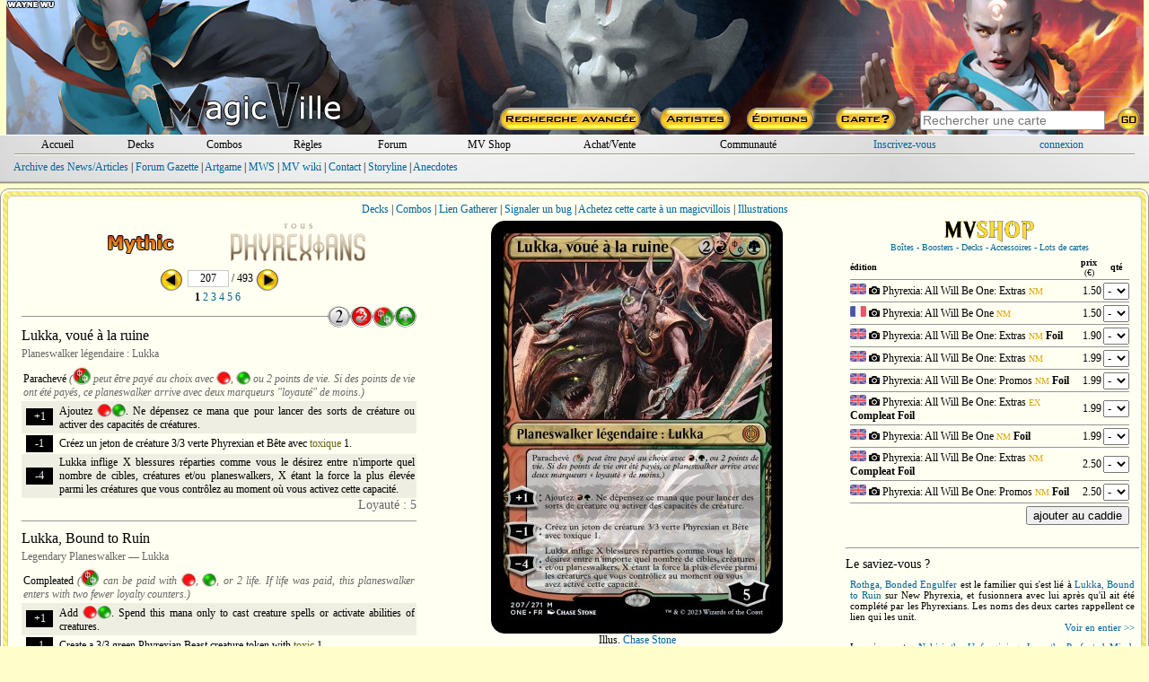

--- FILE ---
content_type: text/html; charset=ISO-8859-1
request_url: https://www.magic-ville.com/fr/carte?ref=one207
body_size: 41166
content:



<!DOCTYPE HTML>
<html>
<head>
  <title>Lukka, vou&eacute; &agrave; la ruine - magic-ville.com</title>
  <link rel="shortcut icon" type="image/png" href="https://www.magic-ville.com/favicon.png">
<meta http-equiv="content-type" content="text/html; charset=iso-8859-1">
<meta http-equiv="content-language" content="fr">
<meta name="keywords" lang="fr" content="magic,gathering,assemblee,carte,achat,vente,echange,tournoi">
<meta name="description" content="Toutes les cartes de Magic : l'assemblee, vente, echange, forums, decks, combos">
  <link href="/fr/styles.css" rel="stylesheet" type="text/css">
  
  
<!-- Google tag (gtag.js) -->
<script async src="https://www.googletagmanager.com/gtag/js?id=G-FMSVMQXHY3"></script>
<script>
  window.dataLayer = window.dataLayer || [];
  function gtag(){dataLayer.push(arguments);}
  gtag('js', new Date());

  gtag('config', 'G-FMSVMQXHY3');
</script>
<script>

var hoverprefs=1;
var touchprefs=0;
var x
var y

function MAJCoords(evt){
	x=evt.clientX
	y=evt.clientY
	return false;	
}


	function initElement(){
		document.getElementById("MV_content").onmouseover = TreatOver;
		document.getElementById("MV_content").onmouseout = TreatOut;
	}

	function TreatOver(event){
		event = event || window.event;
		elem = event.target || event.srcElement;
		id = elem.id;

		if (hoverprefs && id.substring(0,4)=="c_t_") {CardOver(id.substring(4));}
	}

	function TreatOut(event){
		event = event || window.event;
		elem = event.target || event.srcElement;
		id = elem.id;

		if (hoverprefs && id.substring(0,4)=="c_t_") {CardOut(id.substring(4));}
	}

function MM_preloadImages() { //v3.0
  var d=document; if(d.images){ if(!d.MM_p) d.MM_p=new Array();
    var i,j=d.MM_p.length,a=MM_preloadImages.arguments; for(i=0; i<a.length; i++)
    if (a[i].indexOf("#")!=0){ d.MM_p[j]=new Image; d.MM_p[j++].src=a[i];}}
}

user_id="";
idcur="accueil";
idchg="";
//document.getElementById("mainrub_"+idcur).className = "fakelink";




	function rubdetails(idchg) {
    	document.getElementById("rub"+idcur).style.display = "none";
		document.getElementById("rub"+idchg).style.display = "block";
		if (idchg=="perso" && user_id=="") {document.login_form.pseudo.focus();}
		if (idchg==idcur) { p=3;}
		else {idcur=idchg;}
	}

function ShowSpoiler(ref) {
    document.getElementById(ref).style.visibility = "visible";
}

function ShowSpoiler2(ref) {
    document.getElementById(ref).style.display = "block";
}


function ChangePrefs(pref){
	OnTheFlyContent("/fr/prefs_light?p="+pref,"prefs_tooltip_content");
	if (pref=="") {
 	if (document.documentElement && document.documentElement.scrollTop) {
		theTop = document.documentElement.scrollTop
	}
	else if (document.body) {
		theTop = document.body.scrollTop
	}

	document.getElementById("prefs_tooltip").style.left=(x-250)+"px";
	document.getElementById("prefs_tooltip").style.top=(theTop+y+10)+"px";
	document.getElementById("prefs_tooltip").style.visibility="visible";
	}
}

function EffPrefs(){document.getElementById("prefs_tooltip").style.visibility="hidden";}

function OnTheFlyContent(src,dst) {
	var xhr_object = null;

	if(window.XMLHttpRequest) // Firefox
	   xhr_object = new XMLHttpRequest();
	else if(window.ActiveXObject) // Internet Explorer
	   xhr_object = new ActiveXObject('Microsoft.XMLHTTP');


	xhr_object.open("POST", src, true);

	xhr_object.onreadystatechange = function() {
	   if(xhr_object.readyState == 4) document.getElementById(dst).innerHTML=xhr_object.responseText;
	}

	xhr_object.send(null);
}

var Mkeystrokes = 0;
function MKeyUp() {
    ++Mkeystrokes;
    setTimeout(MCardSearch, 500);
}

function MCardSearch(){
	--Mkeystrokes;
	csi=document.getElementById("main_card_search_input");
	Mch=csi.value;
	if (Mkeystrokes == 0 && (Mch.length>2 || Mch.toLowerCase()=="ow" || Mch.toLowerCase()=="x")) {
		document.getElementById("main_card_search_results").innerHTML="<div align=center><img src=/fr/graph/divers/loadingGIF.gif></div>";
		OnTheFlyContent("/fr/upn_search?n="+encodeURI(Mch),"main_card_search_results");

		if (document.documentElement && document.documentElement.scrollTop) {theTop = document.documentElement.scrollTop;}
		else if (document.body) {theTop = document.body.scrollTop;}

  		var r = csi.getBoundingClientRect();

		document.getElementById("main_card_search_results").style.left=(r.left-20)+"px";
		document.getElementById("main_card_search_results").style.top=(theTop+r.top+30)+"px";
		document.getElementById("main_card_search_results").style.visibility="visible";
	}
}

function MClose(){
	document.getElementById("main_card_search_results").style.visibility="hidden";
	document.getElementById("main_card_search_results").innerHTML="<img src=/fr/graph/divers/loadingGIF.gif>";
}
</script>
</head>


<body onmousemove="MAJCoords(event)" onload="initElement();" >
<a name="haut_de_page"></a>
<div align=center>
<div style="width:100%;min-width: 750px;max-width: 1280px;" align=center id=MV_content>
<table style="width:99%;background:url(/fr/graph/header_bk/2026/5.jpg);" border=0 cellspacing=0 cellpadding=0><tr><td>
<table width=100% height=150 border=0 cellspacing=0 cellpadding=0 align=center>
  <tr> 
	<td valign=bottom align=center rowspan=2>
		<a href=/fr/MVbanners?year=2026&week=5><div style="width:100%;height:90px;"></div></a>
		<a href=/fr/index.php target=_top><img src=/fr/graph/head/MVlogo.png border=0 ></a>
	</td>
	<td width=730 align=right height=120><a href=/fr/MVbanners?year=2025&week=5><div style="width:100%;height:110px;"></div></a></td>
  </tr>
  <tr> 
	<td width=730 align=right valign=bottom> 
<table width=730 border=0 height=30 cellspacing=0 cellpadding=0 align=right>
  <tr>
    <td align=center width=25%><a href=/fr/rech_avancee><img src=/fr/graph/head/rech_avancee.png border=0></a></td>
    <td align=center width=13%><a href=/fr/rech_art><img src=/fr/graph/head/artistes.png border=0></a></td>
    <td align=center width=13%><a href=/fr/rech_set><img src=/fr/graph/head/editions.png border=0></a></td>
    <td align=center width=13%><a href=/fr/carte><img src=/fr/graph/head/carte_hasard.png border=0></a></td>
    <td valign=middle align=center width=36%>  
      <table cellspacing=0 cellpadding=0 width=100% border=0>
      <form method=post action=/fr/resultats?zbob=1>
        <tr>
          <td align=center><input id=main_card_search_input type=text name=recherche_titre style="width:200px;" onkeyup="MKeyUp()" class=search_input  placeholder="Rechercher une carte" autofocus></td>
          <td align=left><input type=image src=/fr/graph/head/go.png border=0></td>
        </tr>
        </form>
      </table>
    </td>
  </tr>
</table></td>
  </tr>
</table></td></tr></table>
<div style="background: url(/fr/graph/wm/fond.jpg);margin-bottom:5px;">
<div style="background:repeat-x top url(/fr/graph/wm/u.png);">
<div style="background:repeat-x bottom url(/fr/graph/wm/d.png);padding:2px;">
  <div style="margin:2px;">
	<table  width=98% border=0 cellspacing=0 cellpadding=0 align=center>
	  <tr>
		<td align=center width=7%><div id=mainrub_accueil style="cursor:pointer;"><a onmouseover="rubdetails('accueil')" class=und href=index>Accueil</a></div></td>
		<td align=center width=7%><div id=mainrub_decks style="cursor:pointer;"><a onmouseover="rubdetails('decks')" class=und href=decks>Decks</a></div></td>
		<td align=center width=7%><div id=mainrub_combos style="cursor:pointer;"><a onmouseover="rubdetails('combos')" class=und href=combos>Combos</a></div></td>
		<td align=center width=7%><div id=mainrub_regles style="cursor:pointer;"><a onmouseover="rubdetails('regles')" class=und href=regles>R&egrave;gles</a></div></td>
		<td align=center width=7%><div id=mainrub_forum style="cursor:pointer;"><a onmouseover="rubdetails('forum')" class=und href=forum/index2.php>Forum</a></div></td>
		<td align=center width=9%><div style="display:inline-block;"><a class=und href=/fr/mvshop/boutique>MV Shop</a></div></td>
		<td align=center width=11%><div id=mainrub_vente style="cursor:pointer;"><a onmouseover="rubdetails('vente')" class=und href=register/magicville_sale>Achat/Vente</a></td>
		<td align=center width=12%><div id=mainrub_comm style="cursor:pointer;"><a onmouseover="rubdetails('comm')" style="cursor:pointer;" class=und href=#>Communaut&eacute;</a></td>
		 
	<td align=center width=14%><a style="cursor:pointer;" href=inscription.php>Inscrivez-vous</a></td>
	<td align=center width=12%><div id=mainrub_perso onmouseover="rubdetails('perso')"><a style="cursor:pointer;" href=connexion.php>connexion</a></div></td>
	
	  </tr>
	</table></div>
  <div style="margin:1px;"><img src=/fr/graph/wm/sep.png style="display:block;width:98%;height:2px;"></div>
  <div align=left style="width:98%;height:24px;padding-top:5px;">
    <div id=rubaccueil style="display:block;" class=menu>
      <a href=gazette>Archive des News/Articles</a> |
      <a href=forum/index.php?themecode=gaz>Forum Gazette</a> |
      <a href=artgame>Artgame</a> |
      <a href=gazette/show_article?ref=60>MWS</a> |
      <a href=wiki>MV wiki</a> |
      <a href=divers/contacts>Contact</a> | 
      <a href=storyline>Storyline</a> |
      <a href=/fr/lsv>Anecdotes</a>
    </div>
    <div id=rubdecks style="display:none;">
      <a href=decks/resultats>Rechercher un deck</a> | 
      <a href=decks/submit>Saisir un deck</a> | 
      <a href=decks/decklists>Listes TOP 8</a> | 
      <a href=decks/showdeck>Deck au hasard</a> | 
      <a href=register/perso.php?rub=decks>Mes decks</a> |
      <a href=proxy>Proxies</a>
    </div>
    <div id=rubcombos style="display:none;">
      <a href=combos/moteur>Rechercher une combo</a> | 
      <a href=combos/submit>Saisir une combo</a> | 
      <a href=combos/showcombo>Combo au hasard</a> | 
      <a href=register/perso.php?rub=combos>Mes combos</a> | 
      <a href=combos/classification>Classification</a>
    </div>
    <div id=rubregles style="display:none;">
      <a href=regles/>Recherche</a> |
      <a href=regles/reglesoff.php>R&egrave;gles officielles</a> |
      <a href=regles/glossaire.php>Glossaire</a> |
      <a href=regles/faq.php>F.A.Q.</a> |
      <a href=forum/index.php?themecode=reg>Forum R&egrave;gles</a>
    </div>
    <div id=rubforum style="display:none;" class=S11>
	  <a href=/fr/forum/index.php?themecode=gen>G&eacute;n&eacute;ral</a> | 
	  <a href=/fr/forum/index.php?themecode=oik>OIK</a> | 
	  <a href=/fr/forum/index.php?themecode=ech>&Eacute;changes</a> | 
	  <a href=/fr/forum/index.php?themecode=reg>R&egrave;gles</a> | 
	  <a href=/fr/forum/index.php?themecode=tou>Tournois</a> | 
	  <a href=/fr/forum/index.php?themecode=rum>Rumeurs</a> | 
	  <a href=/fr/forum/index.php?themecode=dec>Decks</a> | 
	  <a href=/fr/forum/index.php?themecode=vin>Vintage</a> | 
	  <a href=/fr/forum/index.php?themecode=leg>Legacy</a> | 
	  <a href=/fr/forum/index.php?themecode=mod>Modern</a> |
	  <a href=/fr/forum/index.php?themecode=pio>Pioneer</a> |
	  <a href=/fr/forum/index.php?themecode=T2>Standard</a> | 
	  <a href=/fr/forum/index.php?themecode=pea>Peasant</a> |
	  <a href=/fr/forum/index.php?themecode=edh>Commander</a> |
	  <a href=/fr/forum/index.php?themecode=tl>Tiny Leaders</a> |
	  <a href=/fr/forum/index.php?themecode=exp>Explorer</a> |
	  <a href=/fr/forum/index.php?themecode=ma>MTG Arena</a>
	</div>
    <div id=rubmvshop style="display:none;" align=center>
      <div align=center>
      <a href=mvshop/caddie_checkout>Caddie</a> |
      <a href=mvshop/boutique>Boutique</a>
      
      </div>
	</div>
    <div id=rubvente style="display:none;">
      <a href=register/magicville_sale.php>Achetez &agrave; un magicvillois</a> |
      <a href=register/vendre>Vendez vos cartes</a>
	</div>
    <div id=rubcomm style="display:none;">
      <a href=register/habitants>Tous les magicvillois</a> | 
      <a href=trombi>Trombinoscope</a> | 
      Forums :
      <a href=forum/index.php?themecode=con>Contacts</a> | 
      <a href=forum/index.php?themecode=clt>MV Culture</a>
	</div>
    <div id=rubperso style="display:none;">
		
	<table width=100% cellspacing=0 cellpadding=0 border=0>
	<form name=login_form method=post action=connexion.php>
	<input type=hidden name=return_url value="www.magic-ville.com/fr/carte?ref=one207">
	
	  <tr>
	    <td align=right><input type=hidden name=data value=1> login <input type=text name=pseudo maxlength=15 style="font-family: verdana;border:1px gray solid;font-size: 10px; width: 80px;"> pass <input type=password name=pass maxlength=15 style="font-family: verdana;border:1px gray solid;font-size: 10px; width: 80px;"> <input type=submit style="font-family: verdana;font-size: 10px;" value=GO></td>
	  </tr>
	</form>
	</table>
	</div></div>
</div></div></div>
<div id=prefs_tooltip style="visibility:hidden;z-index:10;position: absolute;">
  <div style="box-shadow: 0px 10px 20px 5px #333333;padding:2px;background:#fffff2;border-radius:6px;border:2px #666666 solid;">
	<div id=prefs_tooltip_content style="width:500px;padding:3px;"></div>
  </div>
</div><div id=main_card_search_results style="visibility:hidden;z-index:10;width:240px;position:absolute;background:#fffff2;box-shadow: 0px 10px 20px 5px #333333;padding:2px;border-radius:6px;border:2px #666666 solid;"></div>
<script>
var prev_ref="one206";
var next_ref="one208";
function checkKeycode(event) {
    var keyDownEvent = event || window.event,
        keycode = (keyDownEvent.which) ? keyDownEvent.which : keyDownEvent.keyCode;

    if(keycode==37 && prev_ref!=""){window.location ="carte?ref="+prev_ref;}
    else if(keycode==39 && next_ref!=""){window.location ="carte?ref="+next_ref;}

}

document.onkeydown = checkKeycode;
</script>
<script> 

var ref
var timereff=0



function CardOver(passedref){
	if (timereff) {effTool()}
	ref=passedref
	OnTheFlyContent("/fr/ttcard?ref="+ref,"tooltip_content") ;
	timeraff=setTimeout("affTool()",500);
}

function CardOut(passedref){
	ref=passedref
	clearTimeout(timeraff)
	timereff=setTimeout("effTool()",200);
}

function delayAff(passedref){
	
	if (timereff) {effTool()}
	ref=passedref
	OnTheFlyContent("/fr/ttcard?ref="+ref,"tooltip_content") ;
	timeraff=setTimeout("affTool()",500);
	
}

function affTool(){

 	if (document.documentElement && document.documentElement.scrollTop) {
		theTop = document.documentElement.scrollTop
	}
	else if (document.body) {
		theTop = document.body.scrollTop
	}
	
	if (x>700) {
		document.getElementById("tooltip").style.left=(x-345)+"px";
		document.getElementById("close_tooltip").style.left="319px";
	}
	else {
		document.getElementById("tooltip").style.left=(x+15)+"px";
		document.getElementById("close_tooltip").style.left="-5px";
	}
	document.getElementById("tooltip").style.top=(theTop+y+10)+"px";
	document.getElementById("tooltip").style.visibility="visible";
}

function delayEff(passedref){
	ref=passedref
	clearTimeout(timeraff)
	timereff=setTimeout("effTool()",200);
}

function effTool(){document.getElementById("tooltip").style.visibility="hidden";}


</script>
<script language="JavaScript">
function LoadGlo(refglo,lang){
	document.getElementById("glo_tooltip_content").innerHTML="<div align=center><img style=\"margin:10px;\" src=../graph/divers/loadingGIF.gif></div>";
	OnTheFlyContent("/fr/regles/glo_entry?lang="+lang+"&refglo="+refglo,"glo_tooltip_content");
	if (refglo!="") {
 	if (document.documentElement && document.documentElement.scrollTop) {
		theTop = document.documentElement.scrollTop
	}
	else if (document.body) {
		theTop = document.body.scrollTop
	}
	
	new_x=x-250;
	if(new_x<10){new_x=10;}
	if(new_x+520>window.innerWidth){new_x=window.innerWidth-520;}
	document.getElementById("glo_tooltip").style.left=new_x+"px";
	document.getElementById("glo_tooltip").style.top=(theTop+y+20)+"px";
	document.getElementById("glo_tooltip").style.visibility="visible";
	}
}

function UpdateGlo(refglo,lang){
	document.getElementById("glo_tooltip_content").innerHTML="<div align=center><img style=\"margin:10px;\" src=../graph/divers/loadingGIF.gif></div>";
	OnTheFlyContent("/fr/regles/glo_entry?lang="+lang+"&refglo="+refglo,"glo_tooltip_content");
}

function EffGlo(){document.getElementById("glo_tooltip").style.visibility="hidden";}

</script>
	<div id=tooltip style="visibility:hidden;width:332px;z-index:10;position: absolute;">
	  <div style="width:332px;background: no-repeat 0px 63px url(graph/tooltip3/middle.png);">
		<div style="width:332px;background: no-repeat url(graph/tooltip3/top.png);"><br>
		  <div id=tooltip_content class=S11 align=left style="width:270px;padding:3px;"></div>
		  <div id=close_tooltip style="position:absolute;top:5px;left:17px;"></div>
		</div>
	  </div>
	  <div><img src=graph/tooltip3/bottom.png></div>
	</div>
<div id=glo_tooltip style="visibility:hidden;z-index:10;position: absolute;">
  <div style="box-shadow: 0px 10px 20px 5px #333333;padding:2px;background:#fffff2;border-radius:6px;border:2px #666666 solid;">
  <div class=fakelink onclick="EffGlo();">fermer</div>
	<div id=glo_tooltip_content style="width:500px;padding:3px;"></div>
  </div>
</div>
<script type="text/javascript" language="javascript"> 

function AffCollector(){
	document.getElementById('OtherTools').style.display='none';
	document.getElementById('Collector').style.display='block';
}

function AffBig(){
	document.getElementById('Collector').style.display='none';
	document.getElementById('OtherTools').style.display='block';
}

function AffPlane(){
	document.getElementById('plane_popup').style.display='block';
}

function EffPlane(){
	document.getElementById('plane_popup').style.display='none';
}

function AffDecks(){
	document.getElementById('OtherTools').innerHTML='<a href=# onclick="AffCollector()">Back</a><br><IFRAME height=445 width=98% marginwidth=0 marginheight=0 hspace=0 vspace=0 frameborder=0 src=carte_decks.php?gamerid=one207&view=1></IFRAME>';
	document.getElementById('Collector').style.display='none';
	document.getElementById('OtherTools').style.display='block';
}

function AffCombos(){
	document.getElementById('OtherTools').innerHTML='<a href=# onclick="AffCollector()">Back</a><br><IFRAME height=445 width=100% marginwidth=0 marginheight=0 hspace=0 vspace=0 frameborder=0 src=carte_combos.php?gamerid=one207&view=1></IFRAME>';
	document.getElementById('Collector').style.display='none';
	document.getElementById('OtherTools').style.display='block';
}

function AffOtherSets() {
  if (document.getElementById('OtherSets').style.display == "none") {
	document.getElementById('OtherSets').style.display = "block";
	document['mvshoptap'].src="graph/divers/deck_det2.gif";
  }
  else {
	document.getElementById('OtherSets').style.display = "none";
	document['mvshoptap'].src="graph/divers/deck_det.gif";
  }
}

function AffOtherSetsFoil() {
  if (document.getElementById('OtherSetsFoil').style.display == "none") {
	document.getElementById('OtherSetsFoil').style.display = "block";
	document['mvshoptapfoil'].src="graph/divers/deck_det2.gif";
  }
  else {
	document.getElementById('OtherSetsFoil').style.display = "none";
	document['mvshoptapfoil'].src="graph/divers/deck_det.gif";
  }
}



function ShowReminder(id) {
	if (document.getElementById(id).style.display == "inline") {
		document.getElementById(id).style.display = "none";
	}
	else {document.getElementById(id).style.display = "inline";}
}


</script>
	<div style="padding:2px;background:#ffffff;border-radius:10px;border:1px #999999 solid;">
	<div style="padding:4px;background:url(/fr/graph/fond/Liquid_Armor_o.jpg);background-position: center top;border-radius:8px;">
	
	<div style="margin:1px;padding:2px;background:#fffff2;border-radius:6px;border:1px #cccccc solid;">
	<div style="padding:5px;">
<div>
<a href=decks/resultats?card_to_search[one207]=Lukka%2C+Bound+to+Ruin>Decks</a> | 
<a href=combos/resultats?card_to_search[one207]=Lukka%2C+Bound+to+Ruin>Combos</a> | 
<a href="carte_gatherer?ref=one207" target="_blank">Lien Gatherer</a> | 

<a href=# onclick="window.open('bugs/add.php?ref=one207 ','bug_window','toolbar=0,location=0,directories=0,status=0,menubar=0,resizable=0,width=400,height=200');">Signaler un bug</a> | 
<a href=register/show_card_sale?ref=one207>Achetez cette carte &agrave; un magicvillois</a> | 
<a href=carte_art?ref=one207>Illustrations</a>
</div></div>
  <table width=100% align=center border=0 cellspacing=0 cellpadding=0">
  <tr height=460>
    <td valign=top width=37% align=center>
      
<table align=center cellpadding=0 cellspacing=0 width=95% border=0>
  <tr>
    <td align=center>
      <table width=80% align=center>
        <tr>
          <td width=50% align=center><img src=graph/rarity/carte4.png border=0></td>
          <td width=50% align=center><a href=set_cards?setcode=406><img src=/fr/graph/setlogosFR/one.png></a></td>
        </tr>
      </table>
    </td>
  </tr>
</table>
<table align=center cellpadding=0 cellspacing=0  width=95% border=0>
  <tr>
   <form method=post action=carte.php> <input type=hidden name=serie value=406>  
    <td align=center>
      <a href=?ref=one206><img src=graph/moteur/left.png border=0 width=25 height=25 align=absmiddle></a>&nbsp;<input type=text name=num value="207" maxlength=4 style="font-family: verdana;font-size:12px; width:40px;border:1px #cccccc solid;text-align: center;margin:3px;background:white;;" align=absmiddle>/ 493&nbsp;<a href=?ref=one208><img src=graph/moteur/right.png border=0 width=25 height=25 align=absmiddle></a><br>
      
    </td>
    </form>
  </tr>
</table><b>1</b>&nbsp;<a href=carte?one328>2</a>&nbsp;<a href=carte?one342>3</a>&nbsp;<a href=carte?one363>4</a>&nbsp;<a href=carte?one466>5</a>&nbsp;<a href=carte?one467>6</a>&nbsp;
      
<table width=95% cellspacing=0  border=0>
  <tr>
    <td>
      <div style="height:25px;width:100%;background: center center repeat-x url(graph/wm/sep.png);" align=right><img style="height:25px;" src=/fr/graph/manas/big_png/2.png><img style="height:25px;" src=/fr/graph/manas/big_png/R.png><img style="height:25px;" src=/fr/graph/manas/big_png/PRG.png><img style="height:25px;" src=/fr/graph/manas/big_png/G.png></div>
      <div class=S16>Lukka, vou&eacute; &agrave; la ruine</div>
	  <div class=G12 style="padding-top:4px;padding-bottom:4px;">Planeswalker l&eacute;gendaire : Lukka</div>
      <div align=center>
	  <div id=FraShort style="display:block;" class=S12 align=justify><table border=0 cellpadding=2 cellspacing=0><tr><td class=S12 align=justify colspan=2>Parachev&eacute; <span style="color:#666666;"><i>(<img style="vertical-align:-20%;" src=graph/manas_c/PRG.png alt="%PRG"> peut &ecirc;tre pay&eacute; au choix avec <img style="vertical-align:-20%;" src=graph/manas_c/R.png alt="%R">, <img style="vertical-align:-20%;" src=graph/manas_c/G.png alt="%G"> ou 2 points de vie. Si des points de vie ont &eacute;t&eacute; pay&eacute;s, ce planeswalker arrive avec deux marqueurs &quot;loyaut&eacute;&quot; de moins.)</i></span></td></tr>
			<tr bgcolor=#eeeee2>
			  <td valign=middle width=36><table width=30 bgcolor=#000000 cellpadding=2 cellspacing=0 align=center><tr><td class=W12 align=center>
+1</td></tr></table></td>
			  <td class=S12 align=justify>Ajoutez <img style="vertical-align:-20%;" src=graph/manas_c/R.png alt="%R"><img style="vertical-align:-20%;" src=graph/manas_c/G.png alt="%G">. Ne d&eacute;pensez ce mana que pour lancer des sorts de cr&eacute;ature ou activer des capacit&eacute;s de cr&eacute;atures.</td>
			</tr>
			<tr >
			  <td valign=middle width=36><table width=30 bgcolor=#000000 cellpadding=2 cellspacing=0 align=center><tr><td class=W12 align=center>
-1</td></tr></table></td>
			  <td class=S12 align=justify>Cr&eacute;ez un jeton de cr&eacute;ature 3/3 verte Phyrexian et B&ecirc;te avec <span style="color:#666600;cursor:pointer;" onclick="ShowReminder('frarem1');">toxique</span> 1<span id=frarem1 style="color:#666666;display:none;font-style:italic;cursor:pointer;"> (Les joueurs qui subissent des blessures de combat par cette créature gagnent aussi un marqueur "poison".)</span>.</td>
			</tr>
			<tr bgcolor=#eeeee2>
			  <td valign=middle width=36><table width=30 bgcolor=#000000 cellpadding=2 cellspacing=0 align=center><tr><td class=W12 align=center>
-4</td></tr></table></td>
			  <td class=S12 align=justify>Lukka inflige X blessures r&eacute;parties comme vous le d&eacute;sirez entre n&#039;importe quel nombre de cibles, cr&eacute;atures et/ou planeswalkers, X &eacute;tant la force la plus &eacute;lev&eacute;e parmi les cr&eacute;atures que vous contr&ocirc;lez au moment o&ugrave; vous activez cette capacit&eacute;.</td>
			</tr></table></div>
	  <div class=G14 align=right>Loyaut&eacute; : 5</div>
	  </div>
	  <div align=right class=G14 style="padding-right:4px;"></div>
	  
	  <div style="height:20px;width:100%;background: center center repeat-x url(graph/wm/sep.png);" align=right></div>
      <div class=S16>Lukka, Bound to Ruin</div>
	  <div class=G12 style="padding-top:4px;padding-bottom:3px;">Legendary Planeswalker — Lukka</div>
      <div align=center>
	  <div id=EngShort style="display:block;" class=S12 align=justify><table border=0 cellpadding=2 cellspacing=0><tr><td class=S12 align=justify colspan=2>Compleated <span style="color:#666666;"><i>(<img style="vertical-align:-20%;" src=graph/manas_c/PRG.png alt="%PRG"> can be paid with <img style="vertical-align:-20%;" src=graph/manas_c/R.png alt="%R">, <img style="vertical-align:-20%;" src=graph/manas_c/G.png alt="%G">, or 2 life. If life was paid, this planeswalker enters with two fewer loyalty counters.)</i></span></td></tr>
			<tr bgcolor=#eeeee2>
			  <td valign=middle width=36><table width=30 bgcolor=#000000 cellpadding=2 cellspacing=0 align=center><tr><td class=W12 align=center>
+1</td></tr></table></td>
			  <td class=S12 align=justify>Add <img style="vertical-align:-20%;" src=graph/manas_c/R.png alt="%R"><img style="vertical-align:-20%;" src=graph/manas_c/G.png alt="%G">. Spend this mana only to cast creature spells or activate abilities of creatures.</td>
			</tr>
			<tr >
			  <td valign=middle width=36><table width=30 bgcolor=#000000 cellpadding=2 cellspacing=0 align=center><tr><td class=W12 align=center>
-1</td></tr></table></td>
			  <td class=S12 align=justify>Create a 3/3 green Phyrexian Beast creature token with <span style="color:#666600;cursor:pointer;" onclick="ShowReminder('engrem2');">toxic</span> 1<span id=engrem2 style="color:#666666;display:none;font-style:italic;cursor:pointer;" onclick="LoadGlo('657','eng');"> (Players dealt combat damage by this creature also get a poison counter.)</span>.</td>
			</tr>
			<tr bgcolor=#eeeee2>
			  <td valign=middle width=36><table width=30 bgcolor=#000000 cellpadding=2 cellspacing=0 align=center><tr><td class=W12 align=center>
-4</td></tr></table></td>
			  <td class=S12 align=justify>Lukka deals X damage divided as you choose among any number of target creatures and/or planeswalkers, where X is the greatest power among creatures you control as you activate this ability.</td>
			</tr></table></div>
	  <div class=G14 align=right>Loyalty : 5</div>
	  </div>
	  <div align=right class=G14 style="padding-right:3px;"></div>
	  
	  <div style="height:20px;width:100%;background: center center repeat-x url(graph/wm/sep.png);" align=right></div>
    </td>
  </tr>
</table>
      
<div style="width:280px;">
<div class=S14 style="padding-bottom:4px;">Autorisations en Tournois</div>
<div>
<img src=graph/auth/lil/T1.png title="Autoris&eacute;e en format Vintage">
<img src=graph/auth/lil/T15.png title="Autoris&eacute;e en format Legacy">
<img src=graph/auth/lil/Premno.png title="Interdite en format Premodern">
<img src=graph/auth/lil/TM.png title="Autoris&eacute;e en format Modern">
<img src=graph/auth/lil/TP.png title="Autoris&eacute;e en format Pioneer">
<img src=graph/auth/lil/Explorer.png title="Autoris&eacute;e en format Explorer">
<img src=graph/auth/lil/T2no.png title="Interdite en format Standard">
</div>

<div style="display:flex;justify-content:space-around;">

<div>
<div>Commander</div>
<div>
<img src=graph/auth/lil/1vs1.png title="Autoris&eacute;e en format Commander 1 contre 1">
<img src=graph/auth/lil/multi.png title="Autoris&eacute;e">
</div>
</div>

<div>
<div>MTG Arena</div>
<div>
<img src=graph/auth/lil/TH.png title="Autoris&eacute;e en format Historic">
<img src=graph/auth/lil/Alchemy.png title="Autoris&eacute;e en format Alchemy">
</div>
</div>

</div>
</div>
<div style="height:20px;width:95%;background: center center repeat-x url(graph/wm/sep.png);" align=right></div>
      
	<div class=S14 style="padding-bottom:4px;">Autres &Eacute;ditions</div>
	<div><select name=sel_ed onchange="window.open(this.value,'_top')"><option value="">Choisissez (2)</option><option value="carte?ref=ps2531">Planeswalker symbol stamped promos</option><option value="carte?ref=25p053">Prerelease Promos</option></select></div><div class=S12 style="padding:2px;"><a href=/fr/reprints?gid=one207>Voir toutes les versions (8)</a></div><div style="height:20px;width:95%;background: center center repeat-x url(graph/wm/sep.png);" align=right></div>
 

    </td>
    <td valign=top align=center width=37% align=right>
<table width=100% cellspacing=0 cellpadding=0 border=0>
  <tr>
    <td align=center valign=top>
      <div id=Collector style="display:block;">
    	<table width=100% align=center border=0 cellspacing=0 cellpadding=0>
          <tr><td align=center></td></tr>
          <tr>
      		<td valign=top align=center>
      	      
	<div align=center style="position:relative;perspective: 2000px;width:325px;height:460px;">
	<div id=CardScan class=card_box>
	<table width=325 height=460 border=0 cellspacing=0 cellpadding=0 style="border-radius:15px;background:black;border:1px black solid;">
	  <tr><td width=325 align=center valign=middle><img src=../pics/big/oneFR/207.jpg></td></tr>
	</table>
	</div>
	
	</div>
              Illus. <a href=/fr/rech_art_cards?art=724>Chase Stone</a>
            </td>          
          </tr>
        </table>           
     </div>
     <div id=OtherTools style="display:none;" align=center></div>
  </td></tr>
</table><div class=S14 style="margin:5px;">Extra associ&eacute;</div>
 		<div style="display:inline-block;margin:2px 2px 0px 2px;vertical-align: bottom;">
 		<a href=carte?ref=one706>
 		<table cellspacing=0 cellpadding=0 style="width:108px;height:150px;background:black;border-radius:5px;">
 		  <tr>
 			<td align=center valign=middle>
 			   <img src=/pics/lil/one/706.jpg >
 			</td>
 		  </tr>
 		</table>
 		</a>
 		</div></td>
    <td valign=top width=26% align=left>
<script>
var article_scan="";

function ShowCaddie(){

 	if (document.documentElement && document.documentElement.scrollTop) {
		theTop = document.documentElement.scrollTop
	}
	else if (document.body) {
		theTop = document.body.scrollTop
	}

	document.getElementById("mvshop_tooltip").style.left=(x-750)+"px";
	document.getElementById("mvshop_tooltip").style.top=(theTop+y-200)+"px";
	document.getElementById("mvshop_tooltip").style.visibility="visible";

}

function HideCaddie(){document.getElementById("mvshop_tooltip").style.visibility="hidden";}

function ShowScan(ref, article){

 	if (document.documentElement && document.documentElement.scrollTop) {
		theTop = document.documentElement.scrollTop
	}
	else if (document.body) {
		theTop = document.body.scrollTop
	}
	
	if(article!=article_scan){
		document.getElementById("mvshop_scan_tooltip").style.left=(x-280)+"px";
		document.getElementById("mvshop_scan_tooltip").style.top=(theTop+y-150)+"px";
		document.getElementById("mvshop_scan_tooltip").style.visibility="visible";
		OnTheFlyContent("/fr/mvshop/card_scan?ref="+ref,"mvshop_scan_tooltip_content");
		document.getElementById("showscan_"+article).src="/fr/mvshop/scan_active.png";
		if(article_scan!=""){document.getElementById("showscan_"+article_scan).src="/fr/mvshop/scan.png";}
		article_scan=article;
	}
	else{
		document.getElementById("showscan_"+article).src="/fr/mvshop/scan.png";
		HideCard();
		article_scan="";
	}

}

function HideCard(){document.getElementById("mvshop_scan_tooltip").style.visibility="hidden";}

</script>
<div id=mvshop_tooltip style="visibility:hidden;width:750px;z-index:10;position: absolute;top:10px;left:10px;">
  <div style="box-shadow: 0px 10px 20px 5px #333333;padding:2px;background:#fffff2;border-radius:6px;border:2px #666666 solid;">
	<div id=mvshop_tooltip_content style="width:100%;padding:8px;">
	<table width=100% height=30 align=center border=0 cellpadding=0 cellspacing=0>
      <tr>
        <td align=center><img src=/fr/graph/mvshop/mvshop_logo.png width=100></td>
        <td align=center><a href=/fr/mvshop/caddie_checkout>Voir le caddie</a></td>
        <td align=center><a href="#" onClick="HideCaddie();">Fermer</a></td>
      </tr>
    </table>
	  <iframe name=mvshop_com style="width:98%;height:400px;border:0px;"></iframe>
	</div>

  </div>
  
</div>
	<div id=mvshop_scan_tooltip style="visibility:hidden;width:230px;z-index:9;position: absolute;background:white;border:1px black solid;border-radius:10px" align=center>
		<div id=mvshop_scan_tooltip_content style="width:230px;margin:4px 0px 4px 0px"></div>
	</div>
<table width=98% cellspacing=0 cellpadding=0 border=0>
  <tr>
    <td align=center valign=top>
      <a href=mvshop/boutique>
      <div><img src=graph/mvshop/mvshop_logo.png style="display:block;width:100px;"></div>
      <div class=S10>Bo&icirc;tes - Boosters - Decks - Accessoires - Lots de cartes</div>
      </a>
      
		<div style="margin-top:5px;">
		<table width=98% align=center cellspacing=0 border=0>
		  <form method=POST action=mvshop/caddie_add target=mvshop_com>
		  
	  <tr>
	    <td class=S10 align=left><b>&eacute;dition</b></td>
	    <td class=S10 align=center><b>prix</b> (&euro;)</td>
	    <td class=S10 align=center><b>qt&eacute;</b></td>
	  </tr>
	  <tr><td colspan=3><img src=graph/wm/sep.png class=img_sep2></td></tr>
		<tr>
		  <td class=S12 align=left><img style="height:12px;" src=graph/flags/mvshop/eng.png title="Anglais"> <div style="cursor:pointer;display:inline-block;" onclick="ShowScan('one328','1426405258');"><img id=showscan_1426405258 src=/fr/mvshop/scan.png width=12></div> Phyrexia: All Will Be One: Extras <span class=O10>NM</span> </td>
		  <td class=S12 align=right>1.50</td>
		  <td align=center><select style="font:10px;" name=qte[1426405258]>
			<option value=0>-</option><option value=1>1</option></select></td>
		</tr>
		<tr><td colspan=3><img src=graph/wm/sep.png class=img_sep2></td></tr>
		<tr>
		  <td class=S12 align=left><img style="height:12px;" src=graph/flags/mvshop/fra.png title="Fran&ccedil;ais"> <div style="cursor:pointer;display:inline-block;" onclick="ShowScan('one207','1767927026');"><img id=showscan_1767927026 src=/fr/mvshop/scan.png width=12></div> Phyrexia: All Will Be One <span class=O10>NM</span> </td>
		  <td class=S12 align=right>1.50</td>
		  <td align=center><select style="font:10px;" name=qte[1767927026]>
			<option value=0>-</option><option value=1>1</option><option value=2>2</option></select></td>
		</tr>
		<tr><td colspan=3><img src=graph/wm/sep.png class=img_sep2></td></tr>
		<tr>
		  <td class=S12 align=left><img style="height:12px;" src=graph/flags/mvshop/eng.png title="Anglais"> <div style="cursor:pointer;display:inline-block;" onclick="ShowScan('one328','1424980060');"><img id=showscan_1424980060 src=/fr/mvshop/scan.png width=12></div> Phyrexia: All Will Be One: Extras <span class=O10>NM</span>  <b>Foil</b></td>
		  <td class=S12 align=right>1.90</td>
		  <td align=center><select style="font:10px;" name=qte[1424980060]>
			<option value=0>-</option><option value=1>1</option><option value=2>2</option></select></td>
		</tr>
		<tr><td colspan=3><img src=graph/wm/sep.png class=img_sep2></td></tr>
		<tr>
		  <td class=S12 align=left><img style="height:12px;" src=graph/flags/mvshop/eng.png title="Anglais"> <div style="cursor:pointer;display:inline-block;" onclick="ShowScan('one342','1453161378');"><img id=showscan_1453161378 src=/fr/mvshop/scan.png width=12></div> Phyrexia: All Will Be One: Extras <span class=O10>NM</span> </td>
		  <td class=S12 align=right>1.99</td>
		  <td align=center><select style="font:10px;" name=qte[1453161378]>
			<option value=0>-</option><option value=1>1</option><option value=2>2</option><option value=3>3</option></select></td>
		</tr>
		<tr><td colspan=3><img src=graph/wm/sep.png class=img_sep2></td></tr>
		<tr>
		  <td class=S12 align=left><img style="height:12px;" src=graph/flags/mvshop/eng.png title="Anglais"> <div style="cursor:pointer;display:inline-block;" onclick="ShowScan('ps2531','1510538724');"><img id=showscan_1510538724 src=/fr/mvshop/scan.png width=12></div> Phyrexia: All Will Be One: Promos <span class=O10>NM</span>  <b>Foil</b></td>
		  <td class=S12 align=right>1.99</td>
		  <td align=center><select style="font:10px;" name=qte[1510538724]>
			<option value=0>-</option><option value=1>1</option><option value=2>2</option><option value=3>3</option></select></td>
		</tr>
		<tr><td colspan=3><img src=graph/wm/sep.png class=img_sep2></td></tr>
		<tr>
		  <td class=S12 align=left><img style="height:12px;" src=graph/flags/mvshop/eng.png title="Anglais"> <div style="cursor:pointer;display:inline-block;" onclick="ShowScan('one466','1749349543');"><img id=showscan_1749349543 src=/fr/mvshop/scan.png width=12></div> Phyrexia: All Will Be One: Extras <span class=O10>EX</span>  <b>Compleat Foil</b></td>
		  <td class=S12 align=right>1.99</td>
		  <td align=center><select style="font:10px;" name=qte[1749349543]>
			<option value=0>-</option><option value=1>1</option></select></td>
		</tr>
		<tr><td colspan=3><img src=graph/wm/sep.png class=img_sep2></td></tr>
		<tr>
		  <td class=S12 align=left><img style="height:12px;" src=graph/flags/mvshop/eng.png title="Anglais"> <div style="cursor:pointer;display:inline-block;" onclick="ShowScan('one207','1897383276');"><img id=showscan_1897383276 src=/fr/mvshop/scan.png width=12></div> Phyrexia: All Will Be One <span class=O10>NM</span>  <b>Foil</b></td>
		  <td class=S12 align=right>1.99</td>
		  <td align=center><select style="font:10px;" name=qte[1897383276]>
			<option value=0>-</option><option value=1>1</option></select></td>
		</tr>
		<tr><td colspan=3><img src=graph/wm/sep.png class=img_sep2></td></tr>
		<tr>
		  <td class=S12 align=left><img style="height:12px;" src=graph/flags/mvshop/eng.png title="Anglais"> <div style="cursor:pointer;display:inline-block;" onclick="ShowScan('one466','1749349406');"><img id=showscan_1749349406 src=/fr/mvshop/scan.png width=12></div> Phyrexia: All Will Be One: Extras <span class=O10>NM</span>  <b>Compleat Foil</b></td>
		  <td class=S12 align=right>2.50</td>
		  <td align=center><select style="font:10px;" name=qte[1749349406]>
			<option value=0>-</option><option value=1>1</option><option value=2>2</option></select></td>
		</tr>
		<tr><td colspan=3><img src=graph/wm/sep.png class=img_sep2></td></tr>
		<tr>
		  <td class=S12 align=left><img style="height:12px;" src=graph/flags/mvshop/eng.png title="Anglais"> <div style="cursor:pointer;display:inline-block;" onclick="ShowScan('25p053','1897383447');"><img id=showscan_1897383447 src=/fr/mvshop/scan.png width=12></div> Phyrexia: All Will Be One: Promos <span class=O10>NM</span>  <b>Foil</b></td>
		  <td class=S12 align=right>2.50</td>
		  <td align=center><select style="font:10px;" name=qte[1897383447]>
			<option value=0>-</option><option value=1>1</option></select></td>
		</tr>
		<tr><td colspan=3><img src=graph/wm/sep.png class=img_sep2></td></tr>
	<tr>
	  <td colspan=3 align=right>
	  <input type=submit value="ajouter au caddie" onclick="ShowCaddie();">
	  </td>
	</tr>
		  </form>	
		</table>
		</div><br>
	
    </td>
  </tr>
</table><div style="height:20px;width:100%;background: center center repeat-x url(graph/wm/sep.png);" align=right></div><div style="margin:0px 5px 3px 0px;" class=S14>Le saviez-vous ?</div><div style="padding:5px;border:0px black solid;" class=S11 align=justify><a href=/fr/carte?ref=a23076 id=c_t_a23076>Rothga, Bonded Engulfer</a> est le familier qui s&#039;est li&eacute; &agrave; <a href=/fr/carte?ref=one207 id=c_t_one207>Lukka, Bound to Ruin</a> sur New Phyrexia, et fusionnera avec lui apr&egrave;s qu&#039;il ait &eacute;t&eacute; compl&eacute;t&eacute; par les Phyrexians. Les noms des deux cartes rappellent ce lien qui les unit.
	<div align=right><a href=lsv/show?ind=4574>Voir en entier >></a></div></div><div style="padding:5px;border:0px black solid;" class=S11 align=justify>Les cinq cartes <a href=/fr/carte?ref=one211 id=c_t_one211>Nahiri, the Unforgiving</a>, <a href=/fr/carte?ref=one057 id=c_t_one057>Jace, the Perfected Mind</a>, <a href=/fr/carte?ref=one115 id=c_t_one115>Vraska, Betrayal&#039;s Sting</a>, <a href=/fr/carte?ref=one207 id=c_t_one207>Lukka, Bound to Ruin</a> et <a href=/fr/carte?ref=one175 id=c_t_one175>Nissa, Ascended Animist</a>, de l&#039;&eacute;dition <a href=/fr/set_cards?setcode=406 target=_blank>Phyrexia: All Will Be One</a> et illustr&eacute;es par <a href=/fr/rech_art_cards.php?art=724 target=_blank>Chase Stone</a>, forment un cycle.
	<div align=right><a href=lsv/show?ind=4589>Voir en entier >></a></div></div></td>
  </tr>
</table>
	</div>
	</div>
	</div>
</div>
<br><br>
</div>

</body>
</html> 

